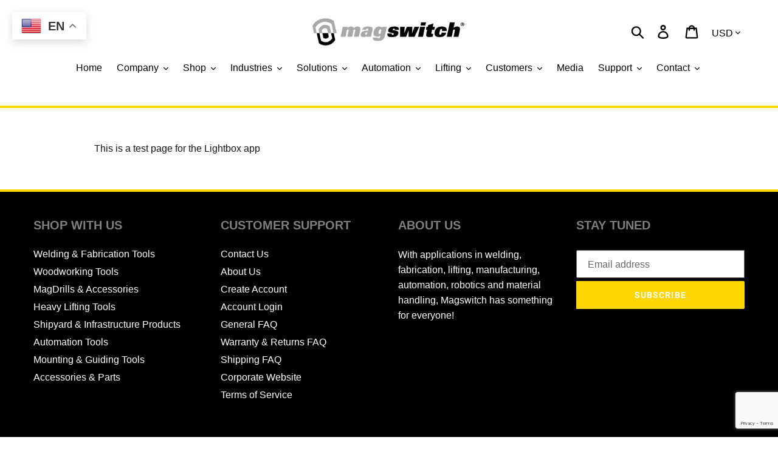

--- FILE ---
content_type: text/html; charset=utf-8
request_url: https://www.google.com/recaptcha/api2/anchor?ar=1&k=6LeTRAoeAAAAACKeCUlhSkXvVTIwv0_OgDTqgYsa&co=aHR0cHM6Ly9tYWdzd2l0Y2guY29tOjQ0Mw..&hl=en&v=N67nZn4AqZkNcbeMu4prBgzg&size=invisible&anchor-ms=20000&execute-ms=30000&cb=2e9w8fe510dr
body_size: 48643
content:
<!DOCTYPE HTML><html dir="ltr" lang="en"><head><meta http-equiv="Content-Type" content="text/html; charset=UTF-8">
<meta http-equiv="X-UA-Compatible" content="IE=edge">
<title>reCAPTCHA</title>
<style type="text/css">
/* cyrillic-ext */
@font-face {
  font-family: 'Roboto';
  font-style: normal;
  font-weight: 400;
  font-stretch: 100%;
  src: url(//fonts.gstatic.com/s/roboto/v48/KFO7CnqEu92Fr1ME7kSn66aGLdTylUAMa3GUBHMdazTgWw.woff2) format('woff2');
  unicode-range: U+0460-052F, U+1C80-1C8A, U+20B4, U+2DE0-2DFF, U+A640-A69F, U+FE2E-FE2F;
}
/* cyrillic */
@font-face {
  font-family: 'Roboto';
  font-style: normal;
  font-weight: 400;
  font-stretch: 100%;
  src: url(//fonts.gstatic.com/s/roboto/v48/KFO7CnqEu92Fr1ME7kSn66aGLdTylUAMa3iUBHMdazTgWw.woff2) format('woff2');
  unicode-range: U+0301, U+0400-045F, U+0490-0491, U+04B0-04B1, U+2116;
}
/* greek-ext */
@font-face {
  font-family: 'Roboto';
  font-style: normal;
  font-weight: 400;
  font-stretch: 100%;
  src: url(//fonts.gstatic.com/s/roboto/v48/KFO7CnqEu92Fr1ME7kSn66aGLdTylUAMa3CUBHMdazTgWw.woff2) format('woff2');
  unicode-range: U+1F00-1FFF;
}
/* greek */
@font-face {
  font-family: 'Roboto';
  font-style: normal;
  font-weight: 400;
  font-stretch: 100%;
  src: url(//fonts.gstatic.com/s/roboto/v48/KFO7CnqEu92Fr1ME7kSn66aGLdTylUAMa3-UBHMdazTgWw.woff2) format('woff2');
  unicode-range: U+0370-0377, U+037A-037F, U+0384-038A, U+038C, U+038E-03A1, U+03A3-03FF;
}
/* math */
@font-face {
  font-family: 'Roboto';
  font-style: normal;
  font-weight: 400;
  font-stretch: 100%;
  src: url(//fonts.gstatic.com/s/roboto/v48/KFO7CnqEu92Fr1ME7kSn66aGLdTylUAMawCUBHMdazTgWw.woff2) format('woff2');
  unicode-range: U+0302-0303, U+0305, U+0307-0308, U+0310, U+0312, U+0315, U+031A, U+0326-0327, U+032C, U+032F-0330, U+0332-0333, U+0338, U+033A, U+0346, U+034D, U+0391-03A1, U+03A3-03A9, U+03B1-03C9, U+03D1, U+03D5-03D6, U+03F0-03F1, U+03F4-03F5, U+2016-2017, U+2034-2038, U+203C, U+2040, U+2043, U+2047, U+2050, U+2057, U+205F, U+2070-2071, U+2074-208E, U+2090-209C, U+20D0-20DC, U+20E1, U+20E5-20EF, U+2100-2112, U+2114-2115, U+2117-2121, U+2123-214F, U+2190, U+2192, U+2194-21AE, U+21B0-21E5, U+21F1-21F2, U+21F4-2211, U+2213-2214, U+2216-22FF, U+2308-230B, U+2310, U+2319, U+231C-2321, U+2336-237A, U+237C, U+2395, U+239B-23B7, U+23D0, U+23DC-23E1, U+2474-2475, U+25AF, U+25B3, U+25B7, U+25BD, U+25C1, U+25CA, U+25CC, U+25FB, U+266D-266F, U+27C0-27FF, U+2900-2AFF, U+2B0E-2B11, U+2B30-2B4C, U+2BFE, U+3030, U+FF5B, U+FF5D, U+1D400-1D7FF, U+1EE00-1EEFF;
}
/* symbols */
@font-face {
  font-family: 'Roboto';
  font-style: normal;
  font-weight: 400;
  font-stretch: 100%;
  src: url(//fonts.gstatic.com/s/roboto/v48/KFO7CnqEu92Fr1ME7kSn66aGLdTylUAMaxKUBHMdazTgWw.woff2) format('woff2');
  unicode-range: U+0001-000C, U+000E-001F, U+007F-009F, U+20DD-20E0, U+20E2-20E4, U+2150-218F, U+2190, U+2192, U+2194-2199, U+21AF, U+21E6-21F0, U+21F3, U+2218-2219, U+2299, U+22C4-22C6, U+2300-243F, U+2440-244A, U+2460-24FF, U+25A0-27BF, U+2800-28FF, U+2921-2922, U+2981, U+29BF, U+29EB, U+2B00-2BFF, U+4DC0-4DFF, U+FFF9-FFFB, U+10140-1018E, U+10190-1019C, U+101A0, U+101D0-101FD, U+102E0-102FB, U+10E60-10E7E, U+1D2C0-1D2D3, U+1D2E0-1D37F, U+1F000-1F0FF, U+1F100-1F1AD, U+1F1E6-1F1FF, U+1F30D-1F30F, U+1F315, U+1F31C, U+1F31E, U+1F320-1F32C, U+1F336, U+1F378, U+1F37D, U+1F382, U+1F393-1F39F, U+1F3A7-1F3A8, U+1F3AC-1F3AF, U+1F3C2, U+1F3C4-1F3C6, U+1F3CA-1F3CE, U+1F3D4-1F3E0, U+1F3ED, U+1F3F1-1F3F3, U+1F3F5-1F3F7, U+1F408, U+1F415, U+1F41F, U+1F426, U+1F43F, U+1F441-1F442, U+1F444, U+1F446-1F449, U+1F44C-1F44E, U+1F453, U+1F46A, U+1F47D, U+1F4A3, U+1F4B0, U+1F4B3, U+1F4B9, U+1F4BB, U+1F4BF, U+1F4C8-1F4CB, U+1F4D6, U+1F4DA, U+1F4DF, U+1F4E3-1F4E6, U+1F4EA-1F4ED, U+1F4F7, U+1F4F9-1F4FB, U+1F4FD-1F4FE, U+1F503, U+1F507-1F50B, U+1F50D, U+1F512-1F513, U+1F53E-1F54A, U+1F54F-1F5FA, U+1F610, U+1F650-1F67F, U+1F687, U+1F68D, U+1F691, U+1F694, U+1F698, U+1F6AD, U+1F6B2, U+1F6B9-1F6BA, U+1F6BC, U+1F6C6-1F6CF, U+1F6D3-1F6D7, U+1F6E0-1F6EA, U+1F6F0-1F6F3, U+1F6F7-1F6FC, U+1F700-1F7FF, U+1F800-1F80B, U+1F810-1F847, U+1F850-1F859, U+1F860-1F887, U+1F890-1F8AD, U+1F8B0-1F8BB, U+1F8C0-1F8C1, U+1F900-1F90B, U+1F93B, U+1F946, U+1F984, U+1F996, U+1F9E9, U+1FA00-1FA6F, U+1FA70-1FA7C, U+1FA80-1FA89, U+1FA8F-1FAC6, U+1FACE-1FADC, U+1FADF-1FAE9, U+1FAF0-1FAF8, U+1FB00-1FBFF;
}
/* vietnamese */
@font-face {
  font-family: 'Roboto';
  font-style: normal;
  font-weight: 400;
  font-stretch: 100%;
  src: url(//fonts.gstatic.com/s/roboto/v48/KFO7CnqEu92Fr1ME7kSn66aGLdTylUAMa3OUBHMdazTgWw.woff2) format('woff2');
  unicode-range: U+0102-0103, U+0110-0111, U+0128-0129, U+0168-0169, U+01A0-01A1, U+01AF-01B0, U+0300-0301, U+0303-0304, U+0308-0309, U+0323, U+0329, U+1EA0-1EF9, U+20AB;
}
/* latin-ext */
@font-face {
  font-family: 'Roboto';
  font-style: normal;
  font-weight: 400;
  font-stretch: 100%;
  src: url(//fonts.gstatic.com/s/roboto/v48/KFO7CnqEu92Fr1ME7kSn66aGLdTylUAMa3KUBHMdazTgWw.woff2) format('woff2');
  unicode-range: U+0100-02BA, U+02BD-02C5, U+02C7-02CC, U+02CE-02D7, U+02DD-02FF, U+0304, U+0308, U+0329, U+1D00-1DBF, U+1E00-1E9F, U+1EF2-1EFF, U+2020, U+20A0-20AB, U+20AD-20C0, U+2113, U+2C60-2C7F, U+A720-A7FF;
}
/* latin */
@font-face {
  font-family: 'Roboto';
  font-style: normal;
  font-weight: 400;
  font-stretch: 100%;
  src: url(//fonts.gstatic.com/s/roboto/v48/KFO7CnqEu92Fr1ME7kSn66aGLdTylUAMa3yUBHMdazQ.woff2) format('woff2');
  unicode-range: U+0000-00FF, U+0131, U+0152-0153, U+02BB-02BC, U+02C6, U+02DA, U+02DC, U+0304, U+0308, U+0329, U+2000-206F, U+20AC, U+2122, U+2191, U+2193, U+2212, U+2215, U+FEFF, U+FFFD;
}
/* cyrillic-ext */
@font-face {
  font-family: 'Roboto';
  font-style: normal;
  font-weight: 500;
  font-stretch: 100%;
  src: url(//fonts.gstatic.com/s/roboto/v48/KFO7CnqEu92Fr1ME7kSn66aGLdTylUAMa3GUBHMdazTgWw.woff2) format('woff2');
  unicode-range: U+0460-052F, U+1C80-1C8A, U+20B4, U+2DE0-2DFF, U+A640-A69F, U+FE2E-FE2F;
}
/* cyrillic */
@font-face {
  font-family: 'Roboto';
  font-style: normal;
  font-weight: 500;
  font-stretch: 100%;
  src: url(//fonts.gstatic.com/s/roboto/v48/KFO7CnqEu92Fr1ME7kSn66aGLdTylUAMa3iUBHMdazTgWw.woff2) format('woff2');
  unicode-range: U+0301, U+0400-045F, U+0490-0491, U+04B0-04B1, U+2116;
}
/* greek-ext */
@font-face {
  font-family: 'Roboto';
  font-style: normal;
  font-weight: 500;
  font-stretch: 100%;
  src: url(//fonts.gstatic.com/s/roboto/v48/KFO7CnqEu92Fr1ME7kSn66aGLdTylUAMa3CUBHMdazTgWw.woff2) format('woff2');
  unicode-range: U+1F00-1FFF;
}
/* greek */
@font-face {
  font-family: 'Roboto';
  font-style: normal;
  font-weight: 500;
  font-stretch: 100%;
  src: url(//fonts.gstatic.com/s/roboto/v48/KFO7CnqEu92Fr1ME7kSn66aGLdTylUAMa3-UBHMdazTgWw.woff2) format('woff2');
  unicode-range: U+0370-0377, U+037A-037F, U+0384-038A, U+038C, U+038E-03A1, U+03A3-03FF;
}
/* math */
@font-face {
  font-family: 'Roboto';
  font-style: normal;
  font-weight: 500;
  font-stretch: 100%;
  src: url(//fonts.gstatic.com/s/roboto/v48/KFO7CnqEu92Fr1ME7kSn66aGLdTylUAMawCUBHMdazTgWw.woff2) format('woff2');
  unicode-range: U+0302-0303, U+0305, U+0307-0308, U+0310, U+0312, U+0315, U+031A, U+0326-0327, U+032C, U+032F-0330, U+0332-0333, U+0338, U+033A, U+0346, U+034D, U+0391-03A1, U+03A3-03A9, U+03B1-03C9, U+03D1, U+03D5-03D6, U+03F0-03F1, U+03F4-03F5, U+2016-2017, U+2034-2038, U+203C, U+2040, U+2043, U+2047, U+2050, U+2057, U+205F, U+2070-2071, U+2074-208E, U+2090-209C, U+20D0-20DC, U+20E1, U+20E5-20EF, U+2100-2112, U+2114-2115, U+2117-2121, U+2123-214F, U+2190, U+2192, U+2194-21AE, U+21B0-21E5, U+21F1-21F2, U+21F4-2211, U+2213-2214, U+2216-22FF, U+2308-230B, U+2310, U+2319, U+231C-2321, U+2336-237A, U+237C, U+2395, U+239B-23B7, U+23D0, U+23DC-23E1, U+2474-2475, U+25AF, U+25B3, U+25B7, U+25BD, U+25C1, U+25CA, U+25CC, U+25FB, U+266D-266F, U+27C0-27FF, U+2900-2AFF, U+2B0E-2B11, U+2B30-2B4C, U+2BFE, U+3030, U+FF5B, U+FF5D, U+1D400-1D7FF, U+1EE00-1EEFF;
}
/* symbols */
@font-face {
  font-family: 'Roboto';
  font-style: normal;
  font-weight: 500;
  font-stretch: 100%;
  src: url(//fonts.gstatic.com/s/roboto/v48/KFO7CnqEu92Fr1ME7kSn66aGLdTylUAMaxKUBHMdazTgWw.woff2) format('woff2');
  unicode-range: U+0001-000C, U+000E-001F, U+007F-009F, U+20DD-20E0, U+20E2-20E4, U+2150-218F, U+2190, U+2192, U+2194-2199, U+21AF, U+21E6-21F0, U+21F3, U+2218-2219, U+2299, U+22C4-22C6, U+2300-243F, U+2440-244A, U+2460-24FF, U+25A0-27BF, U+2800-28FF, U+2921-2922, U+2981, U+29BF, U+29EB, U+2B00-2BFF, U+4DC0-4DFF, U+FFF9-FFFB, U+10140-1018E, U+10190-1019C, U+101A0, U+101D0-101FD, U+102E0-102FB, U+10E60-10E7E, U+1D2C0-1D2D3, U+1D2E0-1D37F, U+1F000-1F0FF, U+1F100-1F1AD, U+1F1E6-1F1FF, U+1F30D-1F30F, U+1F315, U+1F31C, U+1F31E, U+1F320-1F32C, U+1F336, U+1F378, U+1F37D, U+1F382, U+1F393-1F39F, U+1F3A7-1F3A8, U+1F3AC-1F3AF, U+1F3C2, U+1F3C4-1F3C6, U+1F3CA-1F3CE, U+1F3D4-1F3E0, U+1F3ED, U+1F3F1-1F3F3, U+1F3F5-1F3F7, U+1F408, U+1F415, U+1F41F, U+1F426, U+1F43F, U+1F441-1F442, U+1F444, U+1F446-1F449, U+1F44C-1F44E, U+1F453, U+1F46A, U+1F47D, U+1F4A3, U+1F4B0, U+1F4B3, U+1F4B9, U+1F4BB, U+1F4BF, U+1F4C8-1F4CB, U+1F4D6, U+1F4DA, U+1F4DF, U+1F4E3-1F4E6, U+1F4EA-1F4ED, U+1F4F7, U+1F4F9-1F4FB, U+1F4FD-1F4FE, U+1F503, U+1F507-1F50B, U+1F50D, U+1F512-1F513, U+1F53E-1F54A, U+1F54F-1F5FA, U+1F610, U+1F650-1F67F, U+1F687, U+1F68D, U+1F691, U+1F694, U+1F698, U+1F6AD, U+1F6B2, U+1F6B9-1F6BA, U+1F6BC, U+1F6C6-1F6CF, U+1F6D3-1F6D7, U+1F6E0-1F6EA, U+1F6F0-1F6F3, U+1F6F7-1F6FC, U+1F700-1F7FF, U+1F800-1F80B, U+1F810-1F847, U+1F850-1F859, U+1F860-1F887, U+1F890-1F8AD, U+1F8B0-1F8BB, U+1F8C0-1F8C1, U+1F900-1F90B, U+1F93B, U+1F946, U+1F984, U+1F996, U+1F9E9, U+1FA00-1FA6F, U+1FA70-1FA7C, U+1FA80-1FA89, U+1FA8F-1FAC6, U+1FACE-1FADC, U+1FADF-1FAE9, U+1FAF0-1FAF8, U+1FB00-1FBFF;
}
/* vietnamese */
@font-face {
  font-family: 'Roboto';
  font-style: normal;
  font-weight: 500;
  font-stretch: 100%;
  src: url(//fonts.gstatic.com/s/roboto/v48/KFO7CnqEu92Fr1ME7kSn66aGLdTylUAMa3OUBHMdazTgWw.woff2) format('woff2');
  unicode-range: U+0102-0103, U+0110-0111, U+0128-0129, U+0168-0169, U+01A0-01A1, U+01AF-01B0, U+0300-0301, U+0303-0304, U+0308-0309, U+0323, U+0329, U+1EA0-1EF9, U+20AB;
}
/* latin-ext */
@font-face {
  font-family: 'Roboto';
  font-style: normal;
  font-weight: 500;
  font-stretch: 100%;
  src: url(//fonts.gstatic.com/s/roboto/v48/KFO7CnqEu92Fr1ME7kSn66aGLdTylUAMa3KUBHMdazTgWw.woff2) format('woff2');
  unicode-range: U+0100-02BA, U+02BD-02C5, U+02C7-02CC, U+02CE-02D7, U+02DD-02FF, U+0304, U+0308, U+0329, U+1D00-1DBF, U+1E00-1E9F, U+1EF2-1EFF, U+2020, U+20A0-20AB, U+20AD-20C0, U+2113, U+2C60-2C7F, U+A720-A7FF;
}
/* latin */
@font-face {
  font-family: 'Roboto';
  font-style: normal;
  font-weight: 500;
  font-stretch: 100%;
  src: url(//fonts.gstatic.com/s/roboto/v48/KFO7CnqEu92Fr1ME7kSn66aGLdTylUAMa3yUBHMdazQ.woff2) format('woff2');
  unicode-range: U+0000-00FF, U+0131, U+0152-0153, U+02BB-02BC, U+02C6, U+02DA, U+02DC, U+0304, U+0308, U+0329, U+2000-206F, U+20AC, U+2122, U+2191, U+2193, U+2212, U+2215, U+FEFF, U+FFFD;
}
/* cyrillic-ext */
@font-face {
  font-family: 'Roboto';
  font-style: normal;
  font-weight: 900;
  font-stretch: 100%;
  src: url(//fonts.gstatic.com/s/roboto/v48/KFO7CnqEu92Fr1ME7kSn66aGLdTylUAMa3GUBHMdazTgWw.woff2) format('woff2');
  unicode-range: U+0460-052F, U+1C80-1C8A, U+20B4, U+2DE0-2DFF, U+A640-A69F, U+FE2E-FE2F;
}
/* cyrillic */
@font-face {
  font-family: 'Roboto';
  font-style: normal;
  font-weight: 900;
  font-stretch: 100%;
  src: url(//fonts.gstatic.com/s/roboto/v48/KFO7CnqEu92Fr1ME7kSn66aGLdTylUAMa3iUBHMdazTgWw.woff2) format('woff2');
  unicode-range: U+0301, U+0400-045F, U+0490-0491, U+04B0-04B1, U+2116;
}
/* greek-ext */
@font-face {
  font-family: 'Roboto';
  font-style: normal;
  font-weight: 900;
  font-stretch: 100%;
  src: url(//fonts.gstatic.com/s/roboto/v48/KFO7CnqEu92Fr1ME7kSn66aGLdTylUAMa3CUBHMdazTgWw.woff2) format('woff2');
  unicode-range: U+1F00-1FFF;
}
/* greek */
@font-face {
  font-family: 'Roboto';
  font-style: normal;
  font-weight: 900;
  font-stretch: 100%;
  src: url(//fonts.gstatic.com/s/roboto/v48/KFO7CnqEu92Fr1ME7kSn66aGLdTylUAMa3-UBHMdazTgWw.woff2) format('woff2');
  unicode-range: U+0370-0377, U+037A-037F, U+0384-038A, U+038C, U+038E-03A1, U+03A3-03FF;
}
/* math */
@font-face {
  font-family: 'Roboto';
  font-style: normal;
  font-weight: 900;
  font-stretch: 100%;
  src: url(//fonts.gstatic.com/s/roboto/v48/KFO7CnqEu92Fr1ME7kSn66aGLdTylUAMawCUBHMdazTgWw.woff2) format('woff2');
  unicode-range: U+0302-0303, U+0305, U+0307-0308, U+0310, U+0312, U+0315, U+031A, U+0326-0327, U+032C, U+032F-0330, U+0332-0333, U+0338, U+033A, U+0346, U+034D, U+0391-03A1, U+03A3-03A9, U+03B1-03C9, U+03D1, U+03D5-03D6, U+03F0-03F1, U+03F4-03F5, U+2016-2017, U+2034-2038, U+203C, U+2040, U+2043, U+2047, U+2050, U+2057, U+205F, U+2070-2071, U+2074-208E, U+2090-209C, U+20D0-20DC, U+20E1, U+20E5-20EF, U+2100-2112, U+2114-2115, U+2117-2121, U+2123-214F, U+2190, U+2192, U+2194-21AE, U+21B0-21E5, U+21F1-21F2, U+21F4-2211, U+2213-2214, U+2216-22FF, U+2308-230B, U+2310, U+2319, U+231C-2321, U+2336-237A, U+237C, U+2395, U+239B-23B7, U+23D0, U+23DC-23E1, U+2474-2475, U+25AF, U+25B3, U+25B7, U+25BD, U+25C1, U+25CA, U+25CC, U+25FB, U+266D-266F, U+27C0-27FF, U+2900-2AFF, U+2B0E-2B11, U+2B30-2B4C, U+2BFE, U+3030, U+FF5B, U+FF5D, U+1D400-1D7FF, U+1EE00-1EEFF;
}
/* symbols */
@font-face {
  font-family: 'Roboto';
  font-style: normal;
  font-weight: 900;
  font-stretch: 100%;
  src: url(//fonts.gstatic.com/s/roboto/v48/KFO7CnqEu92Fr1ME7kSn66aGLdTylUAMaxKUBHMdazTgWw.woff2) format('woff2');
  unicode-range: U+0001-000C, U+000E-001F, U+007F-009F, U+20DD-20E0, U+20E2-20E4, U+2150-218F, U+2190, U+2192, U+2194-2199, U+21AF, U+21E6-21F0, U+21F3, U+2218-2219, U+2299, U+22C4-22C6, U+2300-243F, U+2440-244A, U+2460-24FF, U+25A0-27BF, U+2800-28FF, U+2921-2922, U+2981, U+29BF, U+29EB, U+2B00-2BFF, U+4DC0-4DFF, U+FFF9-FFFB, U+10140-1018E, U+10190-1019C, U+101A0, U+101D0-101FD, U+102E0-102FB, U+10E60-10E7E, U+1D2C0-1D2D3, U+1D2E0-1D37F, U+1F000-1F0FF, U+1F100-1F1AD, U+1F1E6-1F1FF, U+1F30D-1F30F, U+1F315, U+1F31C, U+1F31E, U+1F320-1F32C, U+1F336, U+1F378, U+1F37D, U+1F382, U+1F393-1F39F, U+1F3A7-1F3A8, U+1F3AC-1F3AF, U+1F3C2, U+1F3C4-1F3C6, U+1F3CA-1F3CE, U+1F3D4-1F3E0, U+1F3ED, U+1F3F1-1F3F3, U+1F3F5-1F3F7, U+1F408, U+1F415, U+1F41F, U+1F426, U+1F43F, U+1F441-1F442, U+1F444, U+1F446-1F449, U+1F44C-1F44E, U+1F453, U+1F46A, U+1F47D, U+1F4A3, U+1F4B0, U+1F4B3, U+1F4B9, U+1F4BB, U+1F4BF, U+1F4C8-1F4CB, U+1F4D6, U+1F4DA, U+1F4DF, U+1F4E3-1F4E6, U+1F4EA-1F4ED, U+1F4F7, U+1F4F9-1F4FB, U+1F4FD-1F4FE, U+1F503, U+1F507-1F50B, U+1F50D, U+1F512-1F513, U+1F53E-1F54A, U+1F54F-1F5FA, U+1F610, U+1F650-1F67F, U+1F687, U+1F68D, U+1F691, U+1F694, U+1F698, U+1F6AD, U+1F6B2, U+1F6B9-1F6BA, U+1F6BC, U+1F6C6-1F6CF, U+1F6D3-1F6D7, U+1F6E0-1F6EA, U+1F6F0-1F6F3, U+1F6F7-1F6FC, U+1F700-1F7FF, U+1F800-1F80B, U+1F810-1F847, U+1F850-1F859, U+1F860-1F887, U+1F890-1F8AD, U+1F8B0-1F8BB, U+1F8C0-1F8C1, U+1F900-1F90B, U+1F93B, U+1F946, U+1F984, U+1F996, U+1F9E9, U+1FA00-1FA6F, U+1FA70-1FA7C, U+1FA80-1FA89, U+1FA8F-1FAC6, U+1FACE-1FADC, U+1FADF-1FAE9, U+1FAF0-1FAF8, U+1FB00-1FBFF;
}
/* vietnamese */
@font-face {
  font-family: 'Roboto';
  font-style: normal;
  font-weight: 900;
  font-stretch: 100%;
  src: url(//fonts.gstatic.com/s/roboto/v48/KFO7CnqEu92Fr1ME7kSn66aGLdTylUAMa3OUBHMdazTgWw.woff2) format('woff2');
  unicode-range: U+0102-0103, U+0110-0111, U+0128-0129, U+0168-0169, U+01A0-01A1, U+01AF-01B0, U+0300-0301, U+0303-0304, U+0308-0309, U+0323, U+0329, U+1EA0-1EF9, U+20AB;
}
/* latin-ext */
@font-face {
  font-family: 'Roboto';
  font-style: normal;
  font-weight: 900;
  font-stretch: 100%;
  src: url(//fonts.gstatic.com/s/roboto/v48/KFO7CnqEu92Fr1ME7kSn66aGLdTylUAMa3KUBHMdazTgWw.woff2) format('woff2');
  unicode-range: U+0100-02BA, U+02BD-02C5, U+02C7-02CC, U+02CE-02D7, U+02DD-02FF, U+0304, U+0308, U+0329, U+1D00-1DBF, U+1E00-1E9F, U+1EF2-1EFF, U+2020, U+20A0-20AB, U+20AD-20C0, U+2113, U+2C60-2C7F, U+A720-A7FF;
}
/* latin */
@font-face {
  font-family: 'Roboto';
  font-style: normal;
  font-weight: 900;
  font-stretch: 100%;
  src: url(//fonts.gstatic.com/s/roboto/v48/KFO7CnqEu92Fr1ME7kSn66aGLdTylUAMa3yUBHMdazQ.woff2) format('woff2');
  unicode-range: U+0000-00FF, U+0131, U+0152-0153, U+02BB-02BC, U+02C6, U+02DA, U+02DC, U+0304, U+0308, U+0329, U+2000-206F, U+20AC, U+2122, U+2191, U+2193, U+2212, U+2215, U+FEFF, U+FFFD;
}

</style>
<link rel="stylesheet" type="text/css" href="https://www.gstatic.com/recaptcha/releases/N67nZn4AqZkNcbeMu4prBgzg/styles__ltr.css">
<script nonce="ekJSBpgHrEQqvVF1ZoQQ5Q" type="text/javascript">window['__recaptcha_api'] = 'https://www.google.com/recaptcha/api2/';</script>
<script type="text/javascript" src="https://www.gstatic.com/recaptcha/releases/N67nZn4AqZkNcbeMu4prBgzg/recaptcha__en.js" nonce="ekJSBpgHrEQqvVF1ZoQQ5Q">
      
    </script></head>
<body><div id="rc-anchor-alert" class="rc-anchor-alert"></div>
<input type="hidden" id="recaptcha-token" value="[base64]">
<script type="text/javascript" nonce="ekJSBpgHrEQqvVF1ZoQQ5Q">
      recaptcha.anchor.Main.init("[\x22ainput\x22,[\x22bgdata\x22,\x22\x22,\[base64]/[base64]/MjU1Ong/[base64]/[base64]/[base64]/[base64]/[base64]/[base64]/[base64]/[base64]/[base64]/[base64]/[base64]/[base64]/[base64]/[base64]/[base64]\\u003d\x22,\[base64]\\u003d\\u003d\x22,\x22InzCgGE3wqbDtGPDkMK7w5jCpVsTw7DCqiQFwp3Cr8OSwqjDtsKmDEHCgMKmFgYbwokJwr9ZwqrDrWjCrC/Dv29UV8KVw5YTfcKpwrgwXXjDlsOSPDtCNMKIw5nDpB3CuiQBFH9Pw6DCqMOYbMO6w5xmwrxYwoYLw7NibsKsw5TDj8OpIhzDlsO/wonCp8OnLFPCjsKhwr/CtHDDjHvDrcObbQQrTsKHw5VIw5/[base64]/Dp8OuNMKgwqZOwo3Ci8Odw6HDlgwaN13DrWcIwrPCqsKuU8K5wpTDozPCq8KewrrDvMKdOUrCvsOiPEkaw60pCFvCvcOXw63Do8OVKVNAw5g7w5nDi2VOw40PTlrChQddw5/DlHPDjAHDu8KiUCHDvcOuwpzDjsKRw4gCXyAxw68bGcOUfcOECWfCqsKjwqfCjcO0IMOEwoA3HcOKwo7CtcKqw7pKMcKUUcK5aQXCq8OpwpU+wodRwpXDn1HCtsOCw7PCrzvDhcKzwo/DtsK1IsOxQG5Sw7/CiSo4fsKxwpHDl8KJw6bCrMKZWcKnw5/[base64]/DgsOcd8KywqZPfjLDi8O+ScKqR8O0aMO7wpjCmTXChMKhw6nCvVlfHFMKw7FkVwfCsMKrEXlTMWFIw4hjw67Cn8OPPC3CkcONOHrDqsO9w7fCm1XCisKcdMKLQ8K2wrdBwoABw4/Duh7ChmvCpcK5w6l7UGRNI8KFwqXDtELDncKKOC3DsVgKwobCsMO5wrIAwrXCi8Onwr/Dgx/DvGo0dEvCkRUoJcKXXMOkw4cIXcKwcsOzE3Elw63CoMOCSg/CgcKswoQ/X1fDqcOww45DwoszIcOYKcKMHjHCmU1sDsK7w7XDhB5WTsOlFsOuw7A7fcO9wqAGO3ARwrsDDnjCucO/[base64]/Con7DkjbCicKXwpTDmnJnYMO6LcOxHcK7wpV8wpbCrjjDmMOIw5YJLsKpTcKtSsKMfsKgw4MFw49cwodZacKzwr3DgcKPw7xRwqnDgsOiw4Brwpc3woULw6fDqXhOw6Yyw6rDksKhwpzCoivCj3bCryLDtjPDnMKTwo/DvcKKwpd2OyNlO2dGYF/CqSLDh8OXw4PDu8KeccO2w4o3Cg3Cpn0afxPDs2ZgcMOUGMKDAzTCuVTDuxDCqSzClCjCvMOJFiZHw4XDmMOHF0nCk8KhQMO/wrR9wprDu8OCwq/[base64]/wozCscKrasO7JsKPwobCncKBQmxWKQ7CmnrCkcKPT8OBQsKNPEvCrcKWc8O0WMKkKMOkw6fDrhjDoFAuScODwq/CqQLDqyIyw7PDrMO9wrHCqcK0LnrDh8KVwrl8w5fCt8OUw7nCqEHDjMK6wpPDph/DtcKMw7rDvCzDn8K3bkzCocKVwo/CtF7DnRTCqTAuw60mSsOQaMKzw7fCigDCgcOHw7lMZcKYwp7CrMOWY14swrzDuFjCmsKOwo5dwp8XG8KbBMKfLMO6SR4xwotTG8KewoLCr2DCsAlGwqXCgsKdMcOKw5kibcKhWBcswoFfwrUUQMKtPcKccMOiWUZBwrvClcOFB2QRSlJSM0BSR3nDokUuNMOMesO7wq/Dm8KKQjVJZMOPMg4CScK5w4vDpgNKwqdqVj/ClHJdclTDrsOSw6rDgsKrLxvCqkxwBTrCv37DrMKmMnzClGEDwo/Cu8Kqw4LCsTHDn1kOw67CjMOBwo0Qw5PCoMOnUcOqAMKlw4TCucO6OxkZNWrCmsO+K8OLwoolHMKCDWXDg8OVO8KJFBDDp3fCkMOww6/CsFbCoMKWV8Oiw4fCqxQHKRrCkxYEwrrDnsK+f8OhZcKZOsKww4jDhFfCosO2woLCm8K/[base64]/Cr8Ozw7zCshrCrcORKCRQwqBZw6MNwr7DpMKocwJPwrg3wqJUUsKPQMKzd8O2RSpJCsK0LxfDtsOZUcKIVARDwrfDrcOrw5nDl8KiEkMsw5kVOjXDk0fCs8O3HsKuw6rDuRHDncOhw4dTw5M8woZAwptIw47ChlN/wp0rcjJYwoHDqsOkw5/CusKmwrjDu8Khw5wVaWUhU8Kpw7sISGtTHxx5DkXCksKKwoAYIsKZw6ofSsKieWTCkjLDtcKGw7/Dl1gJwqXClxRBXsK1w6vDiXkNOMOaXF3DusKQw5vDhcKSGcO0Q8OlwrfClBTDqgJ+Ph/[base64]/DpcORw4VjW8ObeDXCksOiwpRdDMK9w4bCgcOWWcKDw7smwq1gwqtNwrDDq8Ocw6wsw7LDl1rDkGx4w7bDtE7DqjRlDzXCszvDicKJw7PClU7Dn8KPw4vDuwLDmMKjW8KRw5rCisOAOydewr7CpcO4GkrCn2ZYw5XDkTQqwpYsEHHDtThlw4EfC1bDuh/Cu2XCqXwwYVcYRcOCwoxbX8KuGwrCusOSwrnDrcKoWcO+WsOawrLDmwnCnsOgRTtfw4PDmyjDsMKtPsOoHcOGw6LDosK/BcK3w4zDgMK/VcOPwrrCqsKUwonDoMKoZydOwonDhwXDu8Kjw79bb8Oxw5ZXesO2HsOzAwvCrMODDsOrScOwwpYgesKLwpjDhnF5wo5KUj8iEcKqXy7Cu3A3H8OPaMOgw7XDrwfDjUfDo0Ekw4TCvkU8wrfCqRl3ODrDtcOQw7sGw4JlJmfCt0dvwq7CmncUPWTCicOmw7/DhzJBOsOaw5Ydw5PCucKiwo3DtsOwPsKywrQydMOzX8KkaMODMVouwrLCvcKJGsKxdBVbUcKsHhrClMOEwowaBQnDs3TDij7Cq8Oiw5TDvD7CvDfDsMOPwoknwrZxwqUkwpTCnMKPwq/CnRphw6lRSizDicKNwqJuQEYrUUlFak3DlMKLVS4wIhRdP8OsNMOYV8KtThHCsMOrDA/DiMKJHMKdw5jCpgt0DjY5wp4lW8OTw6rCiz1IJ8KIVBbDrsOkwqNzw7MaNsO3MBPDsybDljEMw5okw5DDlsKBw4XCh1w6I1lDf8ONHsOBLsOow6DDuB5Pwq/CgMOQejExXcOCWcOIwrTDlMOUGCXDo8K9w4oew4NzXgTCtsOTUwXCujESwp/DmsOzLsKBwprDgEc0w6/CksKBFMO3PcKawqgoKkLChhMqTFlIwoLDrxcTOsKGw5fChCHDlcOKwqM0DSnCrn7CmcOTwpFvXAFFwqEGY1zChDrCtsOYcysoworDrkkkbkUfeEMlTkjDpSd6w7I/w6seA8Kzw75NWMOdccKIwoxdw7AnIwp5wr/Dq0h4w5JaDcOFw50zwofDgHLCgBwAd8Ocw7dgwp5VcsKXwqXDmyjDvhbDp8KRw6LDv1pLXzpowrHDtgMTwqnDhx/Dnm/CmlENwohQXcKuw4Ikw5lww7wlOsKJwpTCg8KMw6R9TFzDusOXIyEsK8KZE8OEBAXDtMOXeMKXLgBofsOUZVfCmcKcw7LDmcOtaA7DucOow6rDsMKROh0VwoXCqw/[base64]/Di8KQdRrDpg7DikvDgcOlFXoJVEQ1wrZGwqAxwrQ5TTRew6vCisKQw7/[base64]/DiWYDJh0Jw6vDlcOYTicfasOcMMKow6DCryjDpcK6acKWw5JRw5PCusK5w7zDvl3Dp3/[base64]/CuSPDkMOKI8KIwqInw4LCpMOxwqvDvsK3aMO8w5/[base64]/CgiHCujjDqMOqDMOlwqHDinzDuznDoXLCvUE/wq5LWcO4w7jCj8Onw4U/wpvDg8OvdC9pw6ZrLsOYfn1SwoQmw6DDi0VQbU3ChjTCgMOMw6dsY8OUwr4uw74Ow6TDocKCMFNywrHCuE5LcsKmF8KGL8K3wrHCnloiQsK4wqTCrsOeQEpmw7rDs8KNw4dgUsKWw7/[base64]/CuAIqAm3CkAElw7rCmzB8w6XCi8KrYFXCmsOzw57CqT9/[base64]/ZsKJw5PDhsK6Z8K4MEjDg8KLwpTDnx9nT0oUwosvMcK2GcKGcRrCkMKJw4vCh8OzCsOfIVo6NU5FwqnCl2cQw6fDhX7ChBcdwoTCksKMw5vDlS/Dq8KXIhIOBcOywrvDsX1jw7zDvMOCwovDrMOGTRrCpF1pIwhpcjbDoHXCumnDk2tkwqdMwrvDqsOPGxsnw63CmMONw6UeAlHCnMKHeMOUZ8OLLsKCwpdFKEIGw55Qw47DhX/DpcKhVMKCw6DDuMKwwoDDj0pbYUNXw6d2I8Kfw490Ih/DlzDCg8OFw7nDt8Kdw4nCv8KoakjDlcKBw6DCigPCjsKfDmrCgcK/wrDDq1PCjEw5wpQew5HDjsOGWFhMLnvCicKGwoHCmsK+ccOSWcOzOsKJJsKNUsOqCjbCpB0CJ8KSwr/DmcOOworCmmBbHcKowoHDncOVeFcMwqDDqMKTGGbCnVgHeizCoTgARcOAcRHCrA9oeCfCn8KXdC3CrAE1wrpyPMOBOcKfw4/DkcONwoRTwp3CjCTCmcKfwpLCsHQBw7zCo8KuwrswwpxdJcO0w6YAWMOZZiUTwoHCmsOfw6hOwot3wrbCl8KHXcOPKcOrXsKJC8Kdw5UcOQjDl0bDq8O+wpoDSMO7c8K1FTTDj8KYwrsewr/CoTbDk3zCpMKbw79Lw4wXWMK0wrTCi8OBRcKFNcOuworDtUgCw4hLDTdywpgNwrMfwrMfaC45wovChwI+U8KmwqFJw4DDvwvDoBJEeG3DhhjDiMOZwp4swpLDmkbDocOfwpHCj8OdTS5zwobCksOUSMOpw4nDgxHCr3/CssKww5PDrsKxBWPCqkPCtVTDisKON8OzWkZqVVg/wonChhVvw5HDqMOORcOHw5/Dvm9ew75xXcOkwrEmGhZODQLCjWfCl2k3WcO/w451Q8OQwqYqBT3Cn0tWw6vCoMKNfcOYbMKWK8OlwovChsKkw4Brwp9VU8Oyd1HCmHFBw5XDmBzDtycjw4QhPMO9woJjwp/[base64]/[base64]/CuTTDocOWaAFnQcOzHcKTQVMCDThxwqbCs2pLwovCq8KTwqhLw7/CpcKMw7ImGU0XM8Ogw5vDlDlNMMOEQzQCIg0bw5EvB8KOwqjCqA1CNxpADMOlwrgdwocawqjCmcOsw6UMYMOBbcOQNR/DtcOWw7JZZcKzBgJlQsO/Ny/DpQYWw78YH8OSGsOywrx/SBcjccK6B1PDkD5eGQXDilPCiQM2aMO4w7XCrsK1cSJ2w5RnwrpOw6lkQRAfwr4xworCninDgMKoO3M1EcO8OBMAwrULWlcaCCA/[base64]/c3DDs8KZw6AlRULDkMOgV8Ktwr3DrcKycMOjYD3Cj1TDqxMpwrbCgcOSdynCqMOBZ8Kcw5x2w6/Dr3w3wrdQC3gKwqTDvF/CtcOBGcOZw4HCgMOWwr/CukDDj8KGDMKtwp8ZwrLCl8KWw4bCscK9TcKhXWJoUMKRMzTDggrDp8O1O8OfwrXCkMOMNgEpwqPDrcOSw64uw5rCvD/[base64]/Cu8Klel7DpcOXAETCoQfDn3NBccKNw6nDgsKywrN/BMKIeMOmwrgVw7zCimVwY8OhT8OiVS8aw5PDkVhywo0NJMKWcsOKOX7CqXx0F8KXwqfDqRTDuMOTQ8OJOnk7DCZow5taMTTDq2ssw4HDrGHCk3UPPgXDuSTDgcOqw701w6XDisK5FsOJXXxHXsOvwowbNF/DpcK8AMKXw4vCtBJLF8Osw64vJ8KXw4Mbag1YwptTw7LDiWZYUMOAw5zDrcOLAsOzw65gw5k3wqp+wq8hMCcHw5TCs8OTDXTCsCgKRsO4KcOcL8Krw7A1Vy/Dm8Ouwp/DrMKOw6LDpgvCshvCmgrCpWvDvRPCh8O1w5bDjUbChDx0c8Kaw7XCpwDCtBrDo3xvwrNJwqfDvsOJw5bDlxVxdcOOw6/CgsK8JsKJw5rDgsORwpPDhBEXw4IWwrNPw6FMw7PCmj1yw5orBV/[base64]/[base64]/CnCJAdcOlwqAbw7XCqy7DslbCuGbDtVLCqnTDmcKlTMOPYxpEwpM1HSw6w4QVw6RSCcKTLVILZV9mHGozw63Dj0zDtVnCh8OMw4N8wqM2w4rCmcKcw5tsF8OrwqfDgMOiOAjCuHPDr8KJwrYRwoQuw5psEWzDtTNNw68uLDvCtsOQQcORSEbDqUUYAMKJwpJ/OjwnGcO+wpXCuyUHw5XDmcOdw7XCn8OvN1xJeMKvwpHCucO3cgrCocOFw4XCsQfCpMOCwr/Cl8KLwpxBK2DCtMKaAsOIfjbDuMKcwrPCjmwfwoXDlA8GwojCi18DwpnCv8KDwpRaw4IBwpbDtcKLZMOxwr3DtXR+wo4sw6xnw4LCrMO+w4gHw4cwO8OwP3/DuE/[base64]/CtsORTMOEcEzCjsOnwoQgw7fCisOcUsObw5fCuMO1wo4LwqrCi8O0GlDCt2stwqzDqsO2d3BBeMOHAEXDmcKrwo5Hw4HCjsO2wqsQwobDmnB3w69zwooJwrURMyHCl2LDrkHCilTCucObakzDqRVPYMKnSBbCqMOhw6BHLyRncVdYYsOLw7/CtcO7MXPCtxsfDVAlfmfCqixUWDEwTREpWsKLMWDDmsOpLMO5wpDDksK/ZHohUSDDn8OtU8Kfw5/DnmvDh0XDncOxwoTCjiBQIcKSwrjCkHjDhGfCosKQwoPDh8OFTBReFkvDn3M/SzlpDcOkwr/Cu2lTRG1lVQvCsMKSCsOLZcOBdMKIO8OrwqtqKBTDrcOKKF3DmcK3w5kMDcOpw6JawpXCqEJqwrPDjksaEsOMTMOQLcO0TATCqlHDsnhUwpHDhEzCo1smRkHDr8KnH8O6dwnDsl9WP8K2wqtMCVrCqxIKw4dVw7/Cg8OowrZmQ3/CkxXCiA4yw6rDqRsdwqbDpXFowoTCkEJvw6nCgStZwqsIw4I0wqQWw5J8w4k+NsKjwr3DoUvCpsO9PMKQe8KpwqzClwwlVzIlVsKWw4zDhMO0NMKRw71MwrYCJg4Zw5nClU4gwqTCo1kSwqjCuX9YwoI/w57DklYrwrUMwrfDoMK5YC/Dj1l/OsOKQcKFw57DrcOmSFgKcsOZwr3CsyvDjMK8w6/DmsOdasK8OTs1VwI+wp3Cokt1wpzDv8OMwpU5wqcTwp3DsTjCgcOIBcKOwqFaKCcOVMKvwo8rw6fCgsOFwqBSH8KpGcO3ZkbDjMKMwq/DlAHCjMOOTcOpYcKDP20RJzknwq4Nw70Mw4fCpi7DtBh1E8OcNGvDtm0GBsK8w7/CkBtcwofCg0RQb0zDhF3CgjRQw6Q+PcOuVB9Mw6E/CC1KwqHCmxLDg8Ohw61VM8O7L8OiEsKjw4EfGcKJw6DDosKjTMKiwrLCtsOJOW7CmsKYw5Q3OWLCnDzCuAohIsKmb1I8w57Cvk/[base64]/wrbDjyEqP8Ofw49tTXAnwr7Dp8KdwqnDhcOlw4nCisO/w4TDsMKXXmFNwp3CjhNZAw/[base64]/UGMfAD1XwpdhTRnDqCQ2w5HDvcKHXmUub8KAKsKgCSoLwqTCvWJNSRMzDMKKwqzDkDUkwrB/w5dlA1HDj1bCrsOEbsKhwpnDvsO8wpnDnMO1Dx7CtsOqezfCgMKww7hpwqLDq8KQw5hVd8OrwoluwrYxwoPDkmQ4w6JuWMKxwoYPJMKbw5vCt8OEw7oswqjDisOnRcKGw6N0wp/CuwstLMOcw5IYw57CsmXCoUzDhw5PwpJ/blbClFjDjSwWwqbChMOlbQNgw5J/LAPCs8OZw4DCk1vDuSrDgQPCm8ODwppiw4g6w4bCqHfCh8KNTsKdw5gIfXJUwr5Lwr9TcnFWZ8Oew5ddwqXDgQo6wpvCvFbCm1fCh2xDwo/DoMKYw53CpioWw5I/[base64]/Cs3/DlMKyYT3CpMOXasKyw7jDv8ORw4/DgcKcwodTw6UbwoVmw4PDtmPCn0HDrFTDj8OKw5vDtz0mwpt9ccOgF8KSNcKpwq3CkcKFKsKlwpVdb1VDJsKnE8OSw5ktwoNrU8KRwr8Dfwtdw491QcO3wrwQw4HDoU1uP0DDs8Onw7LCn8OwA2nCocOrwpUuwqYqw6VYZMKmbW9sAcOAbsOxKcOxBS/CmksXw4zDmVcvw49ywrYEwqPCqUomFsO6wpvDjHQLw5/CgWfCrsKyEEPDtMOiLRkhc0U/[base64]/[base64]/CqAXDgcKZwpsBwpXCrMOtw6HDqQTDpcOfwofCrxY5wobCpQrDlMK6EAgXAQfDkMOVWhbDs8KOwrIfw4bClwAkw6J0w6XDiAHCpcOww4/CrcOPPsOABMOvM8OlDsKbw41EcsOyw4jDtWpid8OgGcKFesOna8OPRy/DvsKjwrMKBQDDiwLDrsOMwonCsxoUwoV/w5/DhlzCozxewrbDg8OKw7fDgmFyw7NdMsK2N8KJwrpxTsKOHBQAw4nCqwfDlMKgwpEZPMKgBisgwqsewroWDQrDvi4Ww686w41Sw4jCr2/Cg0xFw5fDgjonCirCpFdMw67CpFLDoUnDuMKwHHAyw4vCn13CkhHDocO3w7jCgsKEw6wzwplBPjPDrGRBw4nCosK0VcKVwq/ChcO6wr4PHMO1J8Kkwq9cw54kTDwYTA/Dm8O7w5bDoB/CkGTDsRTCjmI7bQEbbF3CqMKFZV4IwrTCrsOiwp5VOsO1woYMSybCiB0pw5vCtMOWw73DrnUtflXCrHB+wqsvEMOZwpPCowzDj8OOw40EwqFWw49pw4pEwpvDu8O6wr/CgsOYNsKGw6duw43DqHtQLMONOsK8wqHDiMO8wrzCgcOWYsKbwq3CuSVBw6BRw45rJQjDnU/ChwNYZ24Ow68DZMObEcKuwqpqMsKXbMOTfDcAw5LCisKEw5jDiGDDowvDnEZew7dzwrlJwr3Dkwd7woLCvRIyBMOGw6dkwpPCrcKww4M2wq4PIsKsVlnDp3VbHcKULCEOwprCo8OHQcKWMCw/w64FfsKKM8OFw7FRw6LDtcOoeQRDw4wewrjDvyvDncO/K8K7OTzCsMOjwqZ3wrgXw6vDuTnDs1JlwoUSAg/CjCIgPMKbwr/[base64]/Ch8OKZHw/wo7DsMKIw5JwM8Oew5pRw5nDusO8w6wmw7x2w5rChMOccz/DnC3CgcOhYE9Pwp5MMGXDvMKvNsKow4hkw7VIw6HDk8K/w6h5wqzCgcKGw7bDklZWb1bCiMK2wrHCt0x4woYqwr/CvX8nwobCgXrDusOlw7BWw7vDj8OEwrwhf8OCJMObwoDDocKywqlbRnAow6Zfw6TCrRTCthUjeBAJH3PCtMKsdcK1wqB/DsOQD8KUURJve8OmckouwrRZw7EcScK2U8O/wobCpE3CvA9bHcK5wq/[base64]/[base64]/[base64]/Dh1fCmcORw73DoT3DjG/Cj8OaGMKqw4Q/VjV8wqE6NjFHw77CnsKUw4LDs8KGwp3DgMKGwoRSYcO3w6DCuMOLw7AjYyXDgF4YTEc3w6M6w4EDwoHCrVfDsUMRTQXDhcOLDE/DiHfCtsK7EBrDiMK+w7PCn8O7Ahx/f3Qte8K9w7QgPAHCvlxbw6XDlmdtwpQ2wpbDtcKnOMOTw43DtcO3HXbCh8OUFMKRwqFGwrvDm8KVSm3Drksnw6zCl2ECTcKca0lbw4bCk8Kow6TDksKmIlXCpzt4CsOnFcKsMMOZw5VBKRjDlsOpw5DCscOOwprCk8KTw4sBAcKjwojDh8OndA/CscKDJsKMw7dVwrvDocKpwoxobMKtfcKmw6EGwozCmcO7RjzDsMOgwqTDgXBbw5UpQcK1wqNOXHXDmcKpGUZcw4HCoF18wpbDuE/CmzXDjx3CiAtfwo3DgcKqwr/CmsOdwp0ub8OyRMO8VcObOx/Ct8KlC3l6wpbDsXt5w6A/fjxGHEgPw7LCpMOvwpTDnsKVwoR6w5UPYxU9wqRQaA/Cu8OIw5bDj8K+w4LDrgnDnGoEw7vCmcO+KcOIaQ7DnEjDoWnCvcKlYzoWRkHCtkbDiMKJwoZuDAx2w6HDpRwycx3CgX3DmQIncyDCiMKOT8OsVDp/wpVMKcKpwqYvTH5tG8OPw4rCjcKrJjJBw4zDisKhEVArZ8K4A8OhdnjCojYuw4LCisK/wp5aOjLDpMK8BcKvFmXCmxvDscOpO0taRAXDuMOOwp4Swq40KMK1CcOYwonCtsOWWhhRwoBWL8KRHMOrwq7ClUJGbMOuwrN2Rx5FKcKEw7DDmUzDpMOww4/DksKiw4nCk8KsCMKbZylcJXXCr8O4w7k1P8ORw7PCumDCnMOkwpvCrMKJw6DDlMKFw7DCjcKLwr8Ow45LwpnCjsKnW1LDvsKUCW9hw5k2XWUYw6LDrA/[base64]/DocOWwoDCmD9DMcKtYcOSDwXDrHnDrcOTwrrDhcKxw63Ds8OcPVh6wphBWgJOTMOKegbCv8KmTsKmYsOYw5vCkHTCmg0+wqEnw594worDn19uKMOAwqTDu113w5R6FsOpwq3CpMOwwrVcMsK9ZwZMwprDt8OGWsKhfMKCKMKswoIWw5HDlXo+w4V4Fz8jw4jDrsO8wr/[base64]/CicKkwr7DscOBwqjCmWnCk8OwOn3Coj4xM1FLwoPDs8ODBMKoWMK2IU3DhcKgw7URbMKOOThed8KrVcKSEzPDmEzCncObwrXDvsKuYMOCwqrCr8Oowq/DsxE/w4IHwqUYJVJrZSpxw6bDgETDmiHCnwDDpGzDpF3CtnbDqMOYwoRcKRPDjjF4WcOFw4QqwoTDjMOswrcFwqFIesOSF8ORw6ZhGcOHwrzCnMK2w6lBw5R6w64nwptyHcKhwphQTBfCtWFuw6/[base64]/CmsOGwpTDq8O2wrDCv8KMJcKFCMKYFm96dMOyNcOLUcK6wqYfwrJYEQQ3X8OHw7MvT8OAw5jDk8OqwqINHD3ClMOxLsOIw7/[base64]/Dr0/DsnLDmMKYwokYOU/Cr2LCt8KvPcOHVcOHEsO/[base64]/CiMKCNUDCs8KeTgfDny3Ds1rDnzvCkcKsw6khw6LCsHppf0PDiMOPQsK8w6x9LxDCo8KCOAFGwp8ELwQaN2dtw7LCpMODw5Vkw4LDi8KeBMO/[base64]/[base64]/Cm3HDpEMowoAmbnh5ABvDriLCncOxBiBXw5cvwr1ow5PDg8K2w4tAJMOZw617wpQgwqrDuz/DqGzClMKYw5PDrF3CosKYwo/CqQ/CmcOqbsKaOV3CqHDCgwTDj8OIKwdnwr/CrsKpw65CC1AcwqvDhSTDh8K9dWfCn8OYw4TDpcKqwq3DncO/wpcZwprCuUnCvhLCpELDlcKLMQ7DssKyWcOpSsOxSAsvw7jDjljDuDtXwp3Cn8O7wpxINMKhI3JIDMKvw7k3wrrCm8KKRsKKfA9KwqDDrlPDs1osCQ/DksOFw45qw59Pw6zCs3TCtMK6O8ONwr15OcO4DMKKw4fDu2liH8OdQ1nCvw/DrDcEacOEw5PDn3kEd8KYwpluJsKCQwvCnsKlP8KtbMO7NSjCvMOXE8O9F1sFYULDsMK5DcK+wpVZI2hQw4sjRMKNwrvDt8OicsKcw7VEbVPCsXvCu2UJG8KjL8OPwpTDsSbDr8KRDsOdA1zCmMOdBmAlaCXDmDDClMOgw7DDsinDnxw4w7lcRDU4J19uZMKVwqzDmx/[base64]/[base64]/CnW3DnsOzL3zCiMKeYy3CpMOhX2I5w5HCqlDDoMOKEsK+WxbCpsKvw5/DsMKXwqTDikJfWWNdB8KKN08TwpFgY8KCwrM6MTJLw5vCvVspDzkzw5DDr8OrXMOew4xLw7tcw6kiwprDvkNgYx5IPylaXW/[base64]/wqIvw5vDjcKYVcK2w4PDiAViw5tLFBYOwrvDpcKlw4/Dp8Kce3jDkmPCj8KjSRpyGGzDksOYAMOyUjVEfgY4OV/DtsKXOiUMSH4uwqbCogTDqcKMw7JhwrDCpEgWwpg8wrd8e17Dr8ORDcOXwofCusOSccO9CsOZbUk5PD5AFTJQwpPCu2jCjn0yOBXCp8KaMV7Du8KqYmvChTghScKQdQPDmsKFworCrkxVW8OLesOVwq8+woXCl8OAThE/wqbCvcOCwrcDSyHDl8KIw6lOw4fCrsO/KsKKcR5UwoHCu8OwwrJNwpDCmAjDqDQQKMKgwoAdQXsoPMKlYsO8wrHCkMKZw5PDrMKcw4RKwqHDtsOLRcOhU8OcaBPDt8Kywpkfw6Y8wqpCHiHDpm3DtwEyDMOqL1rDvsKEAcKTSFrCosOjJcK6XgXDvsK/[base64]/CgsOlfWbDiMKkIsK2wpASwrdya8OLwqfCv8KJNcOQRTvCicKUXi1vbRDCkl4Vw5sgwpXDkMKeSMKnYsKVwpN2wrJIH0xzRhHDpsOtwp3DtMO9QkBmCcOWHXpWw4luPH5+GMOPRcOJLizCiT7CjR9QwrLCoUjDqgPCs3tGw6x7VBkkIsKuVMO3FTBkISF9PcOcwq/CkxfDg8OHworDu1DCqcK4wrVuBzzCjMOkCcK3UDhqw4tWw5TClMKYwqzCrcKow5t5T8OGw7FLZMOme359aEjCj1XCj37Di8K/wqTCjcKVwpfCiSZqCMKudzPDnMO1w6BVGUDDv3fDhVjDkMKewoDDgMOjw5BAaRXDrQLDuGBvUcO6wrjDpAnCjl7CnVtvNMOKwrwBEwY1bMKvwr8CwrvCjMOsw4ZgwqDCkiY/w7zDvBLCucOwwqVWZGTCpA7DmkDCkz/DicOawrZ8wpbCj1R7I8KmSyrDjzNZGxnCrw/Cp8Opw7vClsOVwpvDvy/Co3Uqc8OeworCh8KnasK6w61Mwo3CvsK5wrZXwpQkw7lcM8OMw69Lc8OCwpYSw5g0RMKkw75lw6jDklYbwqnDqMKyVVfCuThtbi/Dg8O3a8O2wprCkcOCw5Y5OV3DgsOQw5vCncKqUMKAD3fDqGgQw6BEw6rCpcKpwp3CgsKCU8Kaw6BRwrB6woPCsMOzOEJVeShDwohNw5tfwqfCqMOfwo/[base64]/DiWV2w44iM8OIw67Dt8KAM00FwppjK2DCkBXDqsOXw5A0wqIDw7fDgHTDj8OswrnDpMKmZxslwqvCgUDCgMK3AnHDmcKIYcK4w5/DnSPCmcOdVMOBGXHChW9GwpvCrcK/XcOKw7nCkcOZw5LDi1chwpzCiSM3wrhVwqVmwoHCvsKxAjTDsFpEaS5NRCRMP8O/[base64]/QcOhJ8OkaXshw6nDucKBQ8Oxw6xjem3Di2dBYWTCosO7w6PDoz/CvzTDuhDCuMODSBVYX8ORe2U1w44fwpPDpcK9O8K/a8O4eQ9cw7XCu0lUYMKNw5rCmcOaGMKPw6zClMKKW10oHsO0JMOEwpHCp3zDrMKvUW3Dr8OvW3rDlcOmQTAow4dCwqUgwr3CkVvDscObwosLY8KNNcOOKsKNYMOjQcO9XMK/VMKqwpFOw5ELw54Sw51cXMKtIkHCuMKnQhAUewcwCMOFaMKoPMK1w4xTbn/Dp3nCmnfChMK/w7FnHCbDqsO+w6XCp8KVwqvCosOIw5hxWMKFHhATwpzCqMOASU/CknFpZ8KKPmjCvMK/[base64]/DoHPChFzCk8OJw5nDnsOZRVNKwrknwrLDmlPCj8Kkw6DDvxVGAW7DrMO9QF4yH8KkRxcLwqDDjznCiMKZOF7CjcOAcsOuw7zClMOZw4nDs8Kiwp/Dk0hOwosDJMKOw64gwq0qwprCoF7Dl8OzcCLCrsOMdGvDscOJcn8jI8OWSMK0wq7CocOpw4XChUEQNmnDrsKswrtIwr7DsH/Ck8Ksw4bDqMOrw7Iew4LDgsOOby/DsSpGARXCtSlXw7J6P0/Dkz/CrcKsSw7DucKLwqg7NwZ3AMOJJsKfw5zCisKzwpPCgRYIZk/Dk8OnYcORw5VpdW/DnsK/wp/Dg0IqBUrCv8OBesOcw4rCsBJOwqlKw57CvsOpVMOEw4DCmFXCtj4Dw7bDiRNKwpzDiMK/wqfCr8K/YMOewoDCqhPCo0bCr0J8w4/DunTCqsKyOkYBZsOUwoPDlj5JZAPDl8OOFMKCwofDuyHDu8ONF8OGAEVLF8KEZMOUZ3QrWMOzccK1wpvCh8OfwqnDoxkbw7x3w6vCkcOLBMK2CMKdE8OsRMK4YcK+wq7DjXvDlDDDojR/esKUwp3CscKlwobDqcKNIcOYwr/[base64]/Cnhp5w6jDhA9+wp7CgsOHwpfCvG1VwrzDqV/CjcKxC8KGwp/CoVM5wqN5PErCk8KZwrwswohkVUVbw6zDtGd7wqFcwqXDiA5tGjl5w6c+wpLClFs0w7NLw6XDkg7DmMKaPsKtw5rDnsKhecOxwqshGMK4w7g8wrsaw5/[base64]/Cvm3CkETDk1zDqDHCmMOiwrdpR8OMUyBuJsKKV8KfHShdHQTCjCbDkcOcw4XCgh1XwrFobHIww4Q0wqlTwrzCpj/CmXFlw7YAX0nCpsKIw6HCtcO8LVh5P8KTWFshwoUsS8KxRMO/WMKFwqg/w6DDssKGw4l/wrFzSMKmw5DCpz/DiDl8w6fCp8K4O8Ktw7hlHlXCqx7CrsOMKsOxOsKyAAHCoGoUEcK+w6vCtcOqwpN8w4TCucK/LMKLF1tYLsO4ODttRV7CnsKpw5spworDqTnDtMKeW8Kxw4NYasOuw5DDn8KUQnTDs0PCh8OhMMOgw5bDsR/CujRVXMOoN8OIwp/DozPCh8KRw5zCgMKjwr0kPiTCoMOiFEE0ScKSw6sjw6MMwq/[base64]/w5vDh8OUc8Oaw4NsDQLChsKyOQETwrV8asOhwqHClWbCrlPCo8KbQ1HDrcKiwrTDvsOfQFTCvcO2w44uQkrCqMK+wrRsw4fCq18tE3/[base64]/wrjCqivCn8OKc8OYf8Kiw4HCq0t9MTVLTCTCoFLDlAzDgmnDkg9ueVBiWcKfIBXCvE/CsTTDhsKPw5HDhsO/CsKdwq42AcOHNsO4wpDChWbCkC9PIcKNw6EaDGBUeXgkEsOubE3DkcO2w7c4w5BXwpVNBCnDmGHCocOXw5PCq3Yjw4jCsnJNw5/DjTjDjhdkHxHDnsOKw47CkMK4wohSw5rDuzTCucOdw57CtlHCgjTCjsOJTBY8OsOAw4cDwovDgRtqw5hVwrE8D8KewrcocRnDmMOPw7I6wosoScO5SsKFwq1Dwrskw6dYw6/CninDs8OPEn/DsCFzw4zDn8OBw6l9CCTDvsKPw6t0w45FQSbCkWd6w5nCjHEOwrcRw7DCvxbCuMO0fxt/wog6wqo8ZMOxw5FHw7TDusKxBBkaLF08VnUbHWzCucOMJ1U1w5HCj8O2wpXCkMOww7g4w6rCp8OFwrHCgsOvBj1sw7kyW8Opw6vDr1PDusOcw7Fjw5pZAMKAKsKiNDDDu8KNwqTCo3stU3k0w6UOD8Kuw5bCpMKlX1cnwpUSHMO0LnXDi8OCw4dKIMOJLWvDpsK/WMKRDEx+V8KmGQsEPxBuwrnDs8O7asOOwoBxOQ7CjjvDh8KbFFpDwrM4P8OdbznCuMKsEzQFw5LDk8K5DFFXF8KTw4FOc1NUP8KSXAvCuV/DmhpWe3jCvRR9w5wpwoEIKxIuYlTDisO3wp1HdcO+EApUIcKeQHkFwogTwobDgEZ0dk/ClybDr8KCOsKowpfCiUQ0d8ObwoFca8OeCCXDmlMRFG4uAmzCtMKBw7XDo8KBwojDhsOiXsKWenobw7TCsUBnwrZpYMKRYCLCg8KHwp3Co8Osw43DlcOwDsOIXcO/[base64]/w4/CmsOyaGjCvzEtYAwDNH3DvX0SPBTDnXrDkUlcMk/DqMOcwo/DksKkwp7Clmc0w7XCv8KWwrs8B8Kwf8KNw40zw6ZRw6fDj8Kawp92AF9sfsORcgsKw6xVw411JAVCcTbCmkLCpMKVwppaITs3w5/Dt8Ofw5glwqfCgsOSw5MyfMOkfyfDoC4JcGzDpn7CocOqwqccw6UOOyM2wp/DjwY4UnVeP8O/w6zCl0nDlsONB8OAVRNyfmbCu0XCq8Kxw73ChjXDlsOvFcKrwqcQw47DnMOtw59fOMOoHcOZw4rCvB1sC0bCnCDCoGrDgMKfYcKtPCg7w7tkLkvCoMKLGsK2w5IGwqUhw6Ycwr3DtcKIwqbDvmBPaXDDlMKyw5jDp8OMw7vDrS9nw45qw5/DtCfCosO9Z8O7wrPDocKcQsOIbmU+K8OQw4/Dm1LDl8KeTsKqw71RwrE5woDCusOXwrLDllTCtsKcDsOrwpfDhMKwM8KXw5giwr8PwrN/S8KywoRKw68dRmjDsFjDq8OSe8Orw7TDlhLCogJXblzDjcOkw6zDmcOxw5TCmsOawpXDkWbDm2kGwp5GwpHDssKzwprDlsOVwo3CkTDDvsOZC1Nmc3RVw6nDuz/[base64]/CkDHCllvCk8KxwoZhw4/CmcOSYcObNMK2wrErw74QOAjDtcOcwr7ChsKrFmTDocKWw63Dqi8Mw6AYw7d8w5hQDG1Ww7jDh8OLdz5lwoV/aDRCCsKuc8ORw61HKF3DgcK8J1/[base64]/[base64]/DvsOiw6bDhcOHwp4ub2YlIH/Cu8O1wpMLWsK7XWUSwqUew7jDoMOzwrM4w45XwrfCjMKiw5rCr8OPw6MdCGnCuGDCvBUTw5Ylw7g/wpXDmkpswrtbSMK/c8O/wqzCqlZMXsK8OMOgwph/w4xww7kVw4bDmF4Cw7BoMSNNGMOkfcKAwpDDp2NMbsOAPnIIJXsOFhEmw4LCv8Kxw69zw41gYgg8W8KBw7xtw7oiwoPCvgRZw5HChGMZwpDCrBY2QSFraSJabCZEw5VoTsKta8K8ERzDiE7Ch8KAwrUJZAvDtnw7wr/CrsKFwrjDtcKsw5HCqsOgw4svwq7CoSrCgMO1ecOVwqowwotfw4INC8ORUBLDvQJ3wp/DssOmeADCoxgfw6NSBMOCwrbDmVHCosKTdTzDj8KSZlPDnsOHLQ3CjR3DpnsFdsKAw4wlw67DqAjCj8Kpwq7DmMK6aMKHwp9twpnDssOowphcw6TChsKDZ8Ogw6YQWMOuXAR/w7PCtMKIwo0UOkLDikHCqyw3Pg9/w4zDn8OIwrfCq8Koa8KHwobDthUQa8KSwqt0w5/[base64]/Csn7Dm8OoCsOOd8OdworDrMKMLcOIw7HCgsKjw63CowDDiMOmNFx0V0jCo2pIwpp4wqUQw4vCvT9+H8KiZ8OtAsKuwpIuTsK2w6bCpsKIfivDmcKTwrcTN8K8JUN5wog7XMOiWEs/VEU7w6l7RCJMWMOJTMOYUsOVwpfCucOZwqdowoQZf8O1wrFKSFJMwoHDoCoDA8OzJ1kywoXCpMKOw4hAwovDncKoQ8Knw4/DmBrDk8OhC8ONw7HDjBjCtRXDnMO8wrIFwq3Dt3zCq8OLacOgBH/Dp8OkB8K2C8O8w5sCw5ZKw7FCQkzCr0DCqgbClMOuIWd0BAXCtXA2wpkQYRjCj8KKYx4+EMKow4hDw6/CkwXDlMKPw6oxw7/ClsOqw4UmEMKEwopOw5fCpMO2XBbDjhHDjMOOw65+fj/DmMO4K1DChsOfFcKHPz5Ue8O9wpXDqMKQanHDhsOpw4oZT0LCscOtJCrDr8KaWRrCp8KRw5Rowp3DuWHDlzICw7IRFsO/wr4Rwq9sd8OfIE4pdSoiD8KFFXlbJsKzw5gnVGbChErCshQNeywZw7fClsKmVMKTw51KHsK8wqAqKDPDjkXDo0hAwocww6bCsxDDmMKHw6fDulzCvkbCvGgQDMOHL8KLwq83Em/CusKwb8Kaw5nCsUwdw5/DlcOqT3BLw4cRDMKrwoJYw5TDlHnDoTPDoijDmF4+w59JMhnCsHLDjMK6w58UTjLDjcK4TRkBwqTDhMKJw4fDgDN/acKiwoRAw6cBH8OtMcOfA8Kcw4FOMMO/XcKJb8Oxw53DlsKdUEgubAYucQlEw6R/wrTDlcOzbcOwSVbDpMKXWBsnVMOnWcOZw7XDtcOHTQJcwrzDrDHDijDCkcOowoHCqihVw7t+dgTCsT3DjMKQwqAkDA4keTjDnULDvjXCrMOdNcKrwpjCgHJ/wpLCucOYfMKCEMKpwpNmMcKoL2Vab8OHw4dfdBJrIsKiw794MzhQw4PDnRQ6w6bDtsOTM8ONUCPDoEYVGjzCl0YEZcOjdcOnJ8OOw6HCt8K+Awp4BMK3ZmjDk8KDwp4+eAsrUMK2Bgl6wpXCk8KFX8KJPMKOw7/Cq8OiP8KOS8K3w6bCnMO3wpVFw6fChn0hcAtwb8KRR8KxaEbDhcO3w49fGTMcw4fCkMKOQ8K1KGfCvMO/MGJxwoQgdsKDLsKIw4Iuw5kHNMODw69Xwrw/wqDDrcOLISsMM8OwYy7CkX/CnMKwwo1AwrsfwpAxw4nCrcOYw5/CiyfCswvDs8OvV8KdBScmSWTDnALDmMKKTWpRZWwIIGfCsG92YXEpw5fCl8KaP8KeH1dJw6LDgFjDqATCusK7wrXCkAkaa8OrwqwpXcKSRi/[base64]/[base64]/DksOTD8ODXsK5RcOywpnDlMOAa3ZTCx7CoMOXTHLChVrDgg4Dw6B8CMOIwqtew6LCsRBBw7rDoMKmwoZQMcKYwqXChVDDoMKJw6hMCgg0wr7DmsOawpjDqQsPDzofCU7DtMK+w6vCt8KhwptIw6EDw7zCtsO/w41IY0nCmHXDmE0MYU3DsMO7GcKYNhErw4XDhQ\\u003d\\u003d\x22],null,[\x22conf\x22,null,\x226LeTRAoeAAAAACKeCUlhSkXvVTIwv0_OgDTqgYsa\x22,0,null,null,null,0,[21,125,63,73,95,87,41,43,42,83,102,105,109,121],[7059694,675],0,null,null,null,null,0,null,0,null,700,1,null,0,\[base64]/76lBhnEnQkZnOKMAhnM8xEZ\x22,0,0,null,null,1,null,0,1,null,null,null,0],\x22https://magswitch.com:443\x22,null,[3,1,1],null,null,null,1,3600,[\x22https://www.google.com/intl/en/policies/privacy/\x22,\x22https://www.google.com/intl/en/policies/terms/\x22],\x22d8V0KQGC6PzTCuCOdVPZf5bwDC3Kl0SX307HSUo/vUk\\u003d\x22,1,0,null,1,1769387820234,0,0,[2,229,58,108],null,[6,163],\x22RC-cACyOQHsYbXXwA\x22,null,null,null,null,null,\x220dAFcWeA5BE3A6ZvZNGpYhHxLVApEO3J1Ax1nxXElLIjkhvQxfEUisg_zCfLiSFtm3A3iFzOqt-t_SlPlyAst98lMWQvHYGlqKOg\x22,1769470620299]");
    </script></body></html>

--- FILE ---
content_type: text/css
request_url: https://setubridgeapps.com/call-for-price/CFP-Extension/RFQ_custom_page_css.css?12_08_25
body_size: 1090
content:
  .page_head_contact_heading h1{

  color:#303030;

}

 .sp_header_mid .container{

      background: #262621;

    }

.rfq_page_content_dyn .cfpmodalnew .cfp-parent-wrapper{

  //padding:0 15px !important;

}

.rfq_page_content_dyn .cfpmodalnew{

  padding-right:0 !important;

  padding-top:0 !important;

}
.contact_info_option_wrap
  {
  display:block !important;
  }
.sb-cfp-form-success-wrapper{

    position: fixed !important;

    z-index: 999;

    top: 15% !important;

    background:#fff;

  }

  .cfp_loader{

    position: fixed !important;

    z-index: 999;

    top: 25% !important;

  }

  .rfq_page_content_dyn .cfp-modal-header,.rfq_page_content_dyn .close_sb_CFP_popup,.sb_quote_stickybtn,#CompactFormPopupUploadLink,.rfq_page_content_dyn .delivery-information-wrap .arrowCollapse,body .cfp-continue-shoping-btn-2{

    display:none !important;

  }

  .rfq_page_content_dyn .extra-delivery-wrap{

    display:block !important;

  }

  .rfq_page_content_dyn .cfpmodalnew .cfp-modal-content {

    width: 100% !important;

  }

  .rfq_page_content_dyn .slider-image-theme2{

  height:100% 

  }

  .rfq_page_content_dyn .sb_quote_content {

        right: 0 !important;

    bottom: 0 !important;

    width:100% !important;

    max-width:100% !important;

  }

  .rfq_page_content_dyn .sb_quote_content .sb_quote_formbody .cfp-modal-content {

      width: 100% !important;

      max-width: 100% !important;

  }

  .rfq_page_content_dyn .sb_quote_form--open .sb_quote_formbody{

        width: 100%;

    margin: 0 auto;

  }

  .rfq_page_content_dyn .cfpmodalnew .cfp-modal-content{

    box-shadow : unset ;

    border: none;

        animation: none;

  }

  .rfq_page_content_dyn .closeFromBottom,.rfq_page_content_dyn .cfp-continue-shoping-btn {

    display:none !important;

  }

  .rfq_page_content_dyn .submitreq{

    width: 300px !important;

    vertical-align: middle;

    margin: 0 auto;

    border-radius: 7px !important;

   

  }

  .rfq_page_content_dyn .sb_quote_stickybtn,.rfq_page_content_dyn .sb_quote_content,.rfq_page_content_dyn .sb_quote_formbody{

        position: unset;

  }

  .rfq_page_content_dyn .sb_quote_form--open .sb_quote_formbody,.rfq_page_content_dyn .sb_quote_content{

       max-height: unset;

    min-height: unset;

    height: auto;

  }

  .rfq_page_content_dyn .sb_quote_content{

    width:100%

  }

  .rfq_page_content_dyn .cfpmodalne,.rfq_page_content_dyn .sb_quote_formbody,.rfq_page_content_dyn .sb_quote_form.js-sb_quote_form.sb_quote_form--open{

    z-index:unset

  }

  .rfq_page_content_dyn .cfpmodalnew{

    padding: 0;

    display: block !important;

  }

  .rfq_page_content_dyn .rfq-conatiner div:first-child{

        width: auto !important;

    margin-right: 10px;

  }

  body.sb_quote_form_open::before {

    z-index: 0 !important;

      opacity: 0 !important;

}



/* **** */

  .rfq_page_content_dyn .sb_compact_quote .cfpmodalnew .slider-image-theme2

  {

    width:59% !important;

        min-height: 500px;

  }



   .rfq_page_content_dyn .cfpmodalnew .cfp-slider-wrapper

  {

     display: flex !important;

         justify-content: space-between;

  }

  .rfq_page_content_dyn .collapseFeatureWrapper{

        border-top: 1px solid #eee !important;

  }

  .rfq_page_content_dyn .delivery-information-wrap,.rfq_page_content_dyn .contacts_option_wrap{

        border-bottom: 1px solid #eee !important;

  }

  .rfq_page_content_dyn .sb_cfp{

     border-radius: 7px !important;

     height: auto !important;

     margin-bottom: 20px;

     border: 0px solid #eeeeee;

  }

  .rfq_page_content_dyn span.productNoteTitle {

    color: #fff !important;

  }

  .rfq_page_content_dyn .eachProductsNotesButton svg{

  fill : #fff !important;

  }

  .rfq_page_content_dyn .cfpmodalnew .cfp-modal-body

  {

    border-radius: 7px !important;

    padding: 0;

    margin-bottom : 20px;

    box-shadow: unset;

    background: #f9f9f9;

    padding-bottom: 20px;

    border: 1px solid #eee;

  }

  .rfq_page_content_dyn .sb_cfp>.form-group {

      padding: 10px 15px 10px 15px;

  }



  .rfq_page_content_dyn .sb_cfp .contact-information-wrap,.rfq_page_content_dyn .sb_cfp .delivery-information-wrap,.rfq_page_content_dyn .cfpmodalnew .form-popup,.rfq_page_content_dyn .cfpmodalnew .sb_cfp .form-group,.rfq_page_content_dyn .slider-image-theme2,.rfq_page_content_dyn .slider-image-theme2 .form-group{

        background: #f9f9f9 !important;

  }

  .rfq_page_content_dyn .slider-image-theme2 .cfp_desc {

    background:#fff !important;

  }

  .rfq_page_content_dyn .cfpmodalnew .cfp-modal-header h3,.rfq_page_content_dyn .header_option_wrap{

    padding-left:0 !important

  }

  .rfq_page_content_dyn .contacts_option_wrap{

    border-top:0 !important;

        border-bottom: 1px solid #eee;

  }

  .rfq_page_content_dyn .subtitleQuote{

    margin-left:0 !important;

  }

  

  .rfq_page_content_dyn .collapseFeatureWrapper{

        border-top: 1px solid #eee;

    margin-top: 25px;

  }

  .rfq_page_content_dyn .cfp_template2_image_div

  {

    margin: 9px 15px;

    background: white;

    box-shadow: 0px 4px 8px rgba(0, 0, 0, 0.1);

    border-radius: 10px;

  }

  .rfq_page_content_dyn .cfpmodalnew .cfp-modal-header{

    border-bottom:0

  }

  .rfq_page_content_dyn .cfp-modal-body {

    background-color: #fff;

  }

  .rfq_page_content_dyn .slider-image-theme2{

        border: 1px solid #eee;

      border-radius: 7px !important;

  }

  .rfq_page_content_dyn .rfq-conatiner div img{

    width:50px !important;

  }

  .rfq_page_content_dyn .headerWrapper

  {

    display:none;

  }

  @media (max-width: 768px) {

    .rfq_page_content_dyn  .cfpmodalnew .cfp-modal-content .slider-image-theme2,.rfq_page_content_dyn  .cfpmodalnew .cfp-modal-content .cfp-modal-body {

        width: 100% !important;

    }

    .rfq_page_content_dyn .cfpmodalnew .cfp-slider-wrapper{

    display:block !important 

  }

  }

--- FILE ---
content_type: application/javascript
request_url: https://d2i6wrs6r7tn21.cloudfront.net/sources/js/secomapp.spinner.v5.js?shop=mag-tools.myshopify.com
body_size: 317
content:
function animateLeftToRight(elem, from, to, rightToLeft) {
    var left = to;
    elem.style.left = left + '%';
}
if (localStorage.getItem('no_secomapp_spinner') === null) {
    var btnTriggerWheel = document.getElementById("btn-trigger-wheel"),
        iframeSpinner = document.getElementById("iframe-spinner"),
        overLaySpinner = document.getElementById("overlay-spinner"),
        isShow = false;
    if (btnTriggerWheel != null) {
        btnTriggerWheel.style.display = 'block';
        btnTriggerWheel.onmouseover = function () {
            this.classList.add("animated");
            this.classList.add("infinite");
            this.classList.add("shake");
        };
        btnTriggerWheel.onmouseout = function () {
            this.classList.remove("animated");
            this.classList.remove("shake");
            this.classList.remove("infinite");
        };
        btnTriggerWheel.onclick = function () {
            animateLeftToRight(iframeSpinner, -100, 0, true);
            animateLeftToRight(overLaySpinner, 100, 0, false);
            document.body.classList.add("dc");
            isShow = true;
        };
        overLaySpinner.onclick = function () {
            animateLeftToRight(iframeSpinner, 0, -100, false);
            animateLeftToRight(overLaySpinner, 0, 100, true);
            document.body.classList.remove("dc");
        };
    }
}
window.addEventListener("message", function (event) {
    if (event.data == 'closeWheel') {
        var iframeSpinner = document.getElementById("iframe-spinner"),
            overLaySpinner = document.getElementById("overlay-spinner");
        animateLeftToRight(iframeSpinner, 0, -100, false);
        animateLeftToRight(overLaySpinner, 0, 100, true);
        document.body.classList.remove("dc");
    }
    if(event.data == 'setLocalStorage') {
        localStorage.setItem('no_secomapp_spinner', true);
    }
});
